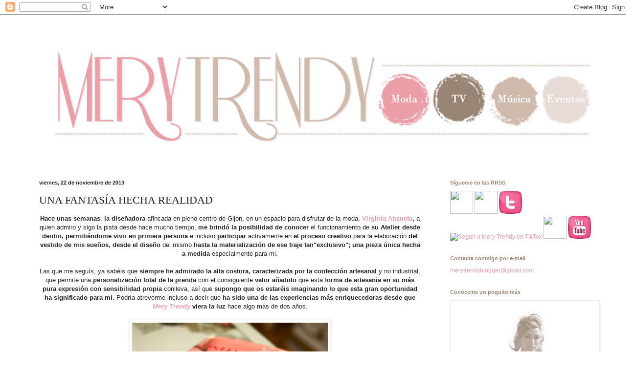

--- FILE ---
content_type: text/html; charset=utf-8
request_url: https://www.google.com/recaptcha/api2/aframe
body_size: 267
content:
<!DOCTYPE HTML><html><head><meta http-equiv="content-type" content="text/html; charset=UTF-8"></head><body><script nonce="lwLxukdB8uwcp301gjSvBQ">/** Anti-fraud and anti-abuse applications only. See google.com/recaptcha */ try{var clients={'sodar':'https://pagead2.googlesyndication.com/pagead/sodar?'};window.addEventListener("message",function(a){try{if(a.source===window.parent){var b=JSON.parse(a.data);var c=clients[b['id']];if(c){var d=document.createElement('img');d.src=c+b['params']+'&rc='+(localStorage.getItem("rc::a")?sessionStorage.getItem("rc::b"):"");window.document.body.appendChild(d);sessionStorage.setItem("rc::e",parseInt(sessionStorage.getItem("rc::e")||0)+1);localStorage.setItem("rc::h",'1768595862613');}}}catch(b){}});window.parent.postMessage("_grecaptcha_ready", "*");}catch(b){}</script></body></html>